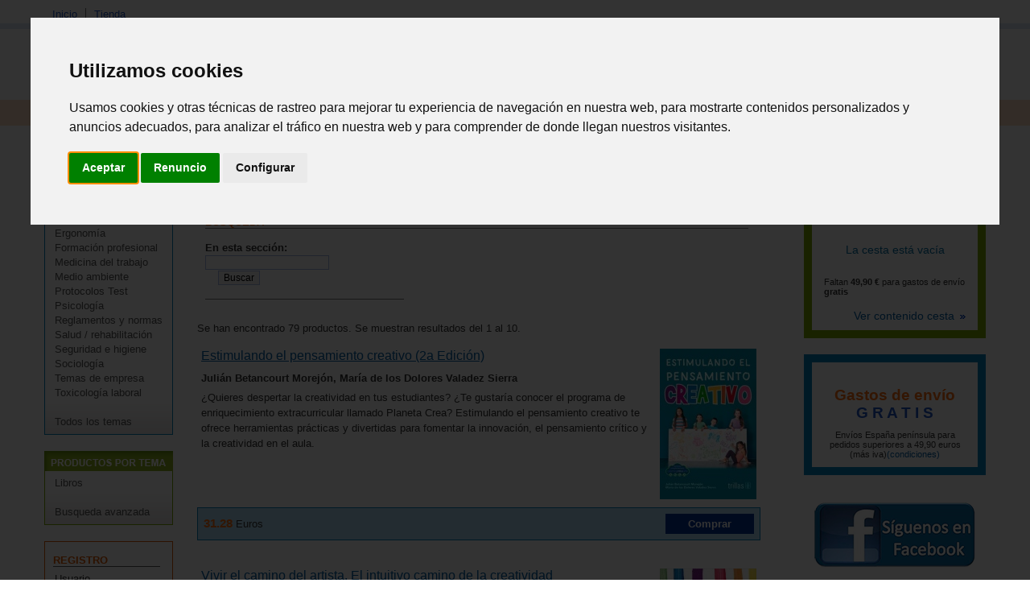

--- FILE ---
content_type: text/html; charset=iso-8859-1
request_url: https://ergoprojects.com/tienda/fam/210908/creatividad.html
body_size: 7958
content:

<!DOCTYPE html PUBLIC "-//W3C//DTD XHTML 1.0 Transitional//EN" "http://www.w3.org/TR/xhtml1/DTD/xhtml1-transitional.dtd">
<html xmlns="http://www.w3.org/1999/xhtml">
<head>
<title>LIBROS DE CREATIVIDAD </title>
<META NAME="keywords" CONTENT="libros ergonomia"/>
<META NAME="description" CONTENT="Libreria de ergonomia, temas de empresa, seguridad industrial y psicologia"/>
<META NAME="abstract" CONTENT="Libreria de ergonomia, temas de empresa, seguridad industrial y psicologia"/>
<link rel="icon" href="https://www.ergoprojects.com/favicon.ico" type="image/png" />
<META HTTP-EQUIV="Content-Language" CONTENT="ES"/>
<META NAME="robots" CONTENT="FOLLOW,INDEX"/>
<META HTTP-EQUIV="Content-Type" content="text/html; charset=iso-8859-1" />
<meta property="og:title" content="Libros de Creatividad "/>

<meta property="og:description" content="Libreria de ergonomia, temas de empresa, seguridad industrial y psicologia"/>
<meta property="og:url" content="http://ergoprojects.com/tienda/fam/210908/creatividad.html" />
<meta property="og:site_name" content="Ergoprojects.com"/>
 <meta name="viewport" content="width=device-width, initial-scale=0.8">
<!-- Cookie Consent by TermsFeed https://www.TermsFeed.com -->
<script  src="/js/cookie-consent.js" type="text/javascript" charset="UTF-8"></script>
<script type="text/javascript" charset="UTF-8">
document.addEventListener('DOMContentLoaded', function () {
cookieconsent.run({"notice_banner_type":"interstitial","consent_type":"express","palette":"light","language":"es","page_load_consent_levels":["strictly-necessary"],"notice_banner_reject_button_hide":false,"preferences_center_close_button_hide":false,"page_refresh_confirmation_buttons":false,"website_name":"Ergoprojects","website_privacy_policy_url":"https://ergoprojects.com/nosotros/?Id=22"});
});
</script>
<!-- End Cookie Consent by TermsFeed https://www.TermsFeed.com -->




<script type="text/javascript" charset="UTF-8">
/* <![CDATA[ */
try { if (undefined == xajax.config) xajax.config = {}; } catch (e) { xajax = {}; xajax.config = {}; };
xajax.config.requestURI = "https://ergoprojects.com/tienda/fam/210908/creatividad.html?Id=210908";
xajax.config.statusMessages = false;
xajax.config.waitCursor = true;
xajax.config.version = "xajax 0.5";
xajax.config.legacy = false;
xajax.config.defaultMode = "asynchronous";
xajax.config.defaultMethod = "POST";
/* ]]> */
</script>
<script type="text/javascript" src="/xajax/xajax_js/xajax_core.js" charset="UTF-8"></script>
<script type="text/javascript" charset="UTF-8">
/* <![CDATA[ */
window.setTimeout(
 function() {
  var scriptExists = false;
  try { if (xajax.isLoaded) scriptExists = true; }
  catch (e) {}
  if (!scriptExists) {
   alert("Error: the xajax Javascript component could not be included. Perhaps the URL is incorrect?\nURL: /xajax/xajax_js/xajax_core.js");
  }
 }, 2000);
/* ]]> */
</script>

<script type='text/javascript' charset='UTF-8'>
/* <![CDATA[ */
xajax_Funcionagotados2 = function() { return xajax.request( { xjxfun: 'Funcionagotados2' }, { parameters: arguments } ); };
xajax_idioma = function() { return xajax.request( { xjxfun: 'idioma' }, { parameters: arguments } ); };
xajax_provincia = function() { return xajax.request( { xjxfun: 'provincia' }, { parameters: arguments } ); };
xajax_provincia2 = function() { return xajax.request( { xjxfun: 'provincia2' }, { parameters: arguments } ); };
xajax_provincia3 = function() { return xajax.request( { xjxfun: 'provincia3' }, { parameters: arguments } ); };
xajax_provincia4 = function() { return xajax.request( { xjxfun: 'provincia4' }, { parameters: arguments } ); };
xajax_texto_email = function() { return xajax.request( { xjxfun: 'texto_email' }, { parameters: arguments } ); };
xajax_ver_texto_email = function() { return xajax.request( { xjxfun: 'ver_texto_email' }, { parameters: arguments } ); };
xajax_insertar_texto_email = function() { return xajax.request( { xjxfun: 'insertar_texto_email' }, { parameters: arguments } ); };
/* ]]> */
</script>
<script language="javascript" src="/js/menutop.js" type="text/javascript"></script>
<script language="javascript" src="/js/prueba2.js" type="text/javascript"></script>
<script language="javascript" src="/js/codigosjstienda_2.js" type="text/javascript"></script>
<script type="text/javascript" src="/js/thickbox/jquery-latest.js"></script>      
<script type="text/javascript" src="/js/thickbox/thickbox.js"></script> <!-- Zoom imagen producto -->
<link rel="stylesheet" type="text/css" media="screen,projection" href="/js/thickbox/thickbox.css" /> <!-- Zoom imagen producto -->
<link rel="stylesheet" type="text/css" href="/css/estilo.css" />
<link rel="stylesheet" type="text/css" href="/css/cssTienda.css" />
</head>
<body itemscope itemtype="http://schema.org/WebPage">
<div id="web">
  <div id="cabecera">
    <div id="menutop">
      <ul>
        <li><a class="siguiente" href="/">Inicio</a></li>
        <li><a href="/tienda/">Tienda</a></li>
      </ul>
    </div>
    <div id="bannerTop"></div> 
  
    <div id="logo"><a href="/"><img src="https://imagenes.ergoprojects.com/img/logoErgoprojects.gif" alt="Logo ergoprojects" height="45" border="0" /></a><div id="usuario"></div></div>   
    <div id="buscador">
         <form action="/buscador/" method="get" name="buscadorcab" onsubmit="return validar_buscadorcab()">
        Busca:
        <input name="palabra" type="text" class="searchcateg" />
&nbsp;&nbsp;
        <input type="submit" id="buscar" value="Buscar" /><input name="action2" type="hidden" value="11" /><input name="c" type="hidden" value="2" />
      </form>
    </div>
  </div>
  <div class="clearing"></div>
  <div id="menu">
    <ul>
      <li><a class="siguiente" href="#" onclick="return clickreturnvalue()" onmouseover="dropdownmenu(this, event, 'mTienda')"> Tienda</a></li>
      <li>
        <div id="mTienda" class="dropdownmenu"><a href="/libreria/fam/210E/autoayuda.html">Autoayuda</a><a href="/libreria/fam/210A/diseno.html">Diseño </a><a href="/libreria/fam/2101/ergonomia.html">Ergonomía </a><a href="/libreria/fam/210C/formacion-profesional.html">Formación profesional</a><a href="/libreria/fam/2105/medicina-del-trabajo.html">Medicina del trabajo </a><a href="/libreria/fam/2108/medio-ambiente.html">Medio ambiente </a><a href="/libreria/fam/2102/protocolos-test.html">Protocolos Test </a><a href="/libreria/fam/2104/psicologia.html">Psicología</a><a href="/libreria/fam/210B/reglamentos-y-normas.html">Reglamentos y normas</a><a href="/libreria/fam/2106/salud-rehabilitacion.html">Salud / rehabilitación </a><a href="/libreria/fam/2103/seguridad-e-higiene.html">Seguridad e higiene </a><a href="/libreria/fam/210D/sociologia.html">Sociología</a><a href="/libreria/fam/2109/temas-de-empresa.html">Temas de empresa </a><a href="/libreria/fam/2107/toxicologia-laboral.html">Toxicología laboral </a><br><a href="/tienda/listab">Todos los temas</a><a href="/tienda/busqueda/">Busqueda avanzada</a></div>
      </li>
      <li><a class="siguiente" href="#" onclick="return clickreturnvalue()" onmouseover="dropdownmenu(this, event, 'mBoletin')">Bolet&iacute;n</a></li>
      <li>
        <div id="mBoletin" class="dropdownmenu"><a href="#">Ver &uacute;timo bolet&iacute;n</a><a href="/registro/">Alta en el Bolet&iacute;n</a><a href="/boletin/baja/">Baja en el Bolet&iacute;n</a></div>
      </li>
      
	  <li><a class="siguiente"  href="#" onclick="return clickreturnvalue()" onmouseover="dropdownmenu(this, event, 'mRegistro')">Registro</a></li>
      <li>
        <div id="mRegistro" class="dropdownmenu"><a href="/registro/">Registro usuario</a><a href="/registro/?empresa=1">Registro empresa</a><a href="/registro/usuario/">Área de usuario</a><a href="/registro/contrasena"> Olvid&eacute; la contrase&ntilde;a</a></div>
      </li>
      
            <li><a href="/tienda/contacto"><img src="https://imagenes.ergoprojects.com/tienda/img/telefono_largo_ergo.gif"  height="24px"  align="bottom" alt="Teléfono de contacto"></a></li>
    </ul>
  </div>
    <div id="path"> <a href="/">Inicio</a> &gt; <a href="/libreria/">Tienda</a> &gt; <a href="/libreria/fam/21/libros.html">Libros</a> &gt; <a href="/libreria/fam/2109/temas-de-empresa.html">Temas de empresa</a> &gt; <a href="/libreria/fam/210908/creatividad.html">Creatividad</a><br></div>
        <div id="cuerpo">
    <div id="col_i">
<div id="articulo">
        <div id="articulot">
          <h2 class="oculto">LIBROS</h2>
          <a href="/libreria/listab"><img src="https://imagenes.ergoprojects.com/img/menu/libros.gif" alt="Libros" width="160" height="25" border="0" /></a> </div>
        <div id="articuloc">
          <ul>
          		<li><a href="/libreria/fam/210E/autoayuda.html">Autoayuda</a></li>
						<li><a href="/libreria/fam/210A/diseno.html">Diseño </a></li>
						<li><a href="/libreria/fam/2101/ergonomia.html">Ergonomía </a></li>
						<li><a href="/libreria/fam/210C/formacion-profesional.html">Formación profesional</a></li>
						<li><a href="/libreria/fam/2105/medicina-del-trabajo.html">Medicina del trabajo </a></li>
						<li><a href="/libreria/fam/2108/medio-ambiente.html">Medio ambiente </a></li>
						<li><a href="/libreria/fam/2102/protocolos-test.html">Protocolos Test </a></li>
						<li><a href="/libreria/fam/2104/psicologia.html">Psicología</a></li>
						<li><a href="/libreria/fam/210B/reglamentos-y-normas.html">Reglamentos y normas</a></li>
						<li><a href="/libreria/fam/2106/salud-rehabilitacion.html">Salud / rehabilitación </a></li>
						<li><a href="/libreria/fam/2103/seguridad-e-higiene.html">Seguridad e higiene </a></li>
						<li><a href="/libreria/fam/210D/sociologia.html">Sociología</a></li>
						<li><a href="/libreria/fam/2109/temas-de-empresa.html">Temas de empresa </a></li>
						<li><a href="/libreria/fam/2107/toxicologia-laboral.html">Toxicología laboral </a></li>
						<li>&nbsp;</li>
							<li><a href="/libreria/listab">Todos los temas </a></li>
          </ul>
        </div>
      </div>


      <div id="tienda3">
        <div id="tienda3t">
          <h2 class="oculto">Productos por tema</h2>
          <a href="#"><img src="https://imagenes.ergoprojects.com/img/menu/productosxtema.gif" alt="Productos por tema" width="160" height="25" border="0" /></a> </div>
        <div id="tienda3c">
          <ul>
            <li><a href="/libreria/listab?#01">Libros</a></li>
          	<li>&nbsp;</li>
          	<li><a href="/libreria/busqueda">Busqueda avanzada</a></li>
          </ul>
        </div>
      </div>
      <div id="registro">
        <h2>REGISTRO</h2>
        <form method="post" name=registrol onsubmit="return validar_entrada11()" action="/registro/valida.php">
          <ul>
            <li>Usuario<br />
              <input name="user" type="text" class="inputRegistro" />
            </li>
            <li>Contrase&ntilde;a<br />
              <input name="pass" type="password" class="inputRegistro" />
            </li>
            <li><input type="submit" name="Enviar" id="Enviar" value="Enviar" /></li>
            <li class="masTemas"><a href="/registro/contrasena">Olvid&eacute; la contrase&ntilde;a</a> </li>
          <li class="masTemas"><a href="/registro/">Quiero registrarme</a> </li>
          </ul>
              <input name="url2" type="hidden" Value="/tienda/lista.php?Id=210908" />

        </form>
      </div>
          </div> 
      <div id="col_e">
    <div id="col_e_1">
   <div id="titolListaTienda">
        <h1>LIBROS: Creatividad </h1><i></i>
      </div>
       <div id="listaTiend">
      <h4>BÚSQUEDA</h4> 
        <div id="listaTiend1">
        <ul class="dos_columnas">         		 <li><b>En esta sección:</b><form action="/libreria/lista/" method="GET"><input name="Id3" value ="210908"  type="hidden" />
		    	  				      	<input name="palabra" type="text" />&nbsp;&nbsp;&nbsp;&nbsp;<input type="submit" id="buscar" value="Buscar" /></form></li>
		        	  	</ul>
        </div>
      </div>
       <div class="clearing"></div>
      <p>Se han encontrado 79 productos. Se muestran resultados del 1 al 10.</p>
 
      <div class="libro">
        <div class="libroc">        <img src="https://imagenes.ergoprojects.com/tienda/79/9786071749079med.jpg" alt="Estimulando el pensamiento creativo (2a Edición)" class="fotoTienda" />
              <h4><a href="/libreria/prod/41207/estimulando-el-pensamiento-creativo-2a-edicion.html">Estimulando el pensamiento creativo (2a Edición)</a></h4>
          <p><strong>Julián Betancourt Morejón, María de los Dolores Valadez Sierra</strong></p>
          <p>¿Quieres despertar la creatividad en tus estudiantes? ¿Te gustaría conocer el programa de enriquecimiento extracurricular llamado Planeta Crea? Estimulando el pensamiento creativo te ofrece herramientas prácticas y divertidas para fomentar la innovación, el pensamiento crítico y la creatividad en el aula.</p>
        </div>
        <div class="clearing"></div>
        <div class="tiendaPie">
                  <div class="tiendaPie1"><span class="precio">31.28</span> Euros</div>

 
       <div class="tiendaPie2">
       
        <div id="cestaimg41207"><a href="/libreria/compra?id_com=41207" onclick="agregar_producto2('41207'); return false;" rel="nofollow"><span class="button-blue2" style="cursor:pointer;"><input type="button" value="Comprar" class="button-blue2" ></span></a></div>
	              
        </div>
  
       <div class="clearing"></div>
        </div>
      </div>
 
      <div class="libro">
        <div class="libroc">        <img src="https://imagenes.ergoprojects.com/tienda/92/9788403525092med.jpg" alt="Vivir el camino del artista. El intuitivo camino de la creatividad" class="fotoTienda" />
              <h4><a href="/libreria/prod/41021/vivir-el-camino-del-artista-el-intuitivo-camino-de-la-creatividad.html">Vivir el camino del artista. El intuitivo camino de la creatividad</a></h4>
          <p><strong>Julia Cameron</strong></p>
          <p>Este libro es un curso de seis semanas en el que encontrarás las herramientas para desarrollar tu trabajo creativo y llevarlo al siguiente nivel: cómo conectar con el poder intuitivo dentro de ti y confiar en las respuestas que recibas. Esta nueva y emocionante guía te ayudará a encontrar mayor felicidad, productividad e inspiración creativa.</p>
        </div>
        <div class="clearing"></div>
        <div class="tiendaPie">
                  <div class="tiendaPie1"><span class="precio">22.90</span> Euros</div>

 
       <div class="tiendaPie2">
       
        <div id="cestaimg41021"><a href="/libreria/compra?id_com=41021" onclick="agregar_producto2('41021'); return false;" rel="nofollow"><span class="button-blue2" style="cursor:pointer;"><input type="button" value="Comprar" class="button-blue2" ></span></a></div>
	              
        </div>
  
       <div class="clearing"></div>
        </div>
      </div>
 
      <div class="libro">
        <div class="libroc">        <img src="https://imagenes.ergoprojects.com/tienda/03/9788411325103med.jpg" alt="Explora tu creatividad. 70 juegos para desarrollar una actitud creativa y enriquecer tu vida" class="fotoTienda" />
              <h4><a href="/libreria/prod/39457/explora-tu-creatividad-70-juegos-para-desarrollar-una-actitud-creativa-y-enriquecer-tu-vida.html">Explora tu creatividad. 70 juegos para desarrollar una actitud creativa y enriquecer tu vida</a></h4>
          <p><strong>Ruth Vilar</strong></p>
          <p>¿Quieres desvelar tu propia creatividad adormecida, descubrirla, fortalecerla y gozar de sus múltiples repercusiones positivas en tu vida? Este libro te ofrece 70 juegos para despertar y revitalizar la creatividad. Juegos de escritura, de percepción sensorial, de investigación y experimentación… pensados para explorar la creatividad que llevas dentro.</p>
        </div>
        <div class="clearing"></div>
        <div class="tiendaPie">
                  <div class="tiendaPie1"><span class="precio">17.99</span> Euros</div>

 
       <div class="tiendaPie2">
       
        <div id="cestaimg39457"><a href="/libreria/compra?id_com=39457" onclick="agregar_producto2('39457'); return false;" rel="nofollow"><span class="button-blue2" style="cursor:pointer;"><input type="button" value="Comprar" class="button-blue2" ></span></a></div>
	              
        </div>
  
       <div class="clearing"></div>
        </div>
      </div>
 
      <div class="libro">
        <div class="libroc">        <img src="https://imagenes.ergoprojects.com/tienda/78/9788419497178med.jpg" alt="Inspirados. Entender la creatividad a través del arte, la ciencia y el alma" class="fotoTienda" />
              <h4><a href="/libreria/prod/39316/inspirados-entender-la-creatividad-a-traves-del-arte-la-ciencia-y-el-alma.html">Inspirados. Entender la creatividad a través del arte, la ciencia y el alma</a></h4>
          <p><strong>Matt Richtel</strong></p>
          <p>¿De dónde surge la misteriosa energía que impulsa el arte, la ciencia, la tecnología y prácticamente todas las actividades humanas? En un apasionante recorrido por algunos de los momentos creativos más apasionantes de la historia, Matt Richtel desentraña la verdadera naturaleza de la inspiración, sus orígenes evolutivos, sus profundas conexiones con la religión, la espiritualidad, así como los últimos hallazgos sobre la ciencia de la creatividad.</p>
        </div>
        <div class="clearing"></div>
        <div class="tiendaPie">
                  <div class="tiendaPie1"><b>E-BOOK (epub)</b><br><span class="precio">11.99</span> Euros</div>

 
       <div class="tiendaPie2">
       
        <div id="cestaimg39316"><a href="/libreria/compra?id_com=39316" onclick="agregar_producto2('39316'); return false;" rel="nofollow"><span class="button-blue2" style="cursor:pointer;"><input type="button" value="Comprar" class="button-blue2" ></span></a></div>
	              
        </div>
  
       <div class="clearing"></div>
        </div>
      </div>
 
      <div class="libro">
        <div class="libroc">        <img src="https://imagenes.ergoprojects.com/tienda/02/9788499083902med.jpg" alt="El elemento Descubrir tu pasión lo cambia todo" class="fotoTienda" />
              <h4><a href="/libreria/prod/38910/el-elemento-descubrir-tu-pasion-lo-cambia-todo.html">El elemento Descubrir tu pasión lo cambia todo</a></h4>
          <p><strong>Ken Robinson, Lou Aronica</strong></p>
          <p>La clave del elemento reside en hacer especialmente bien aquello que nos apasiona. El Elemento ofrece una perspectiva capaz de descubrir lo mejor del lector. Contiene fascinantes anécdotas y casos reales de personas que han encontrado su tesoro más profundo.</p>
        </div>
        <div class="clearing"></div>
        <div class="tiendaPie">
                  <div class="tiendaPie1"><span class="precio">12.95</span> Euros</div>

 
       <div class="tiendaPie2">
       
        <div id="cestaimg38910"><a href="/libreria/compra?id_com=38910" onclick="agregar_producto2('38910'); return false;" rel="nofollow"><span class="button-blue2" style="cursor:pointer;"><input type="button" value="Comprar" class="button-blue2" ></span></a></div>
	              
        </div>
  
       <div class="clearing"></div>
        </div>
      </div>
 
      <div class="libro">
        <div class="libroc">        <img src="https://imagenes.ergoprojects.com/tienda/57/9788403102057med.jpg" alt="El camino del artista. Un curso de descubrimiento y rescate de tu propia creatividad" class="fotoTienda" />
              <h4><a href="/libreria/prod/38604/el-camino-del-artista-un-curso-de-descubrimiento-y-rescate-de-tu-propia-creatividad.html">El camino del artista. Un curso de descubrimiento y rescate de tu propia creatividad</a></h4>
          <p><strong>Julia Cameron</strong></p>
          <p>Un curso de descubrimiento y rescate de tu propia creatividad. Nos enseña a crear con mayor libertad a través de la utilización consciente de una serie de herramientas que nos ayudarán a terminar con el bloqueo creativo. Su efecto es similar al yoga y la práctica constante de la escritura diaria -páginas matutinas-, los encuentros con el artista, el juego y una exhaustiva introspección guiada harán que modifiquemos nuestra conciencia y nos abramos a un nuevo horizonte imaginativo. Gracias a las enseñanzas de la reconocida escritora y artista Julia Cameron iniciaremos un camino creativo y espiritual que nos hará remontarnos a nuestra verdadera naturaleza, y en doce lecciones magistrales seremos capaces de rehabilitar nuestra creatividad, de entregarnos a la imaginación y encontrar el sentido de nuestra existencia.</p>
        </div>
        <div class="clearing"></div>
        <div class="tiendaPie">
                  <div class="tiendaPie1"><span class="precio">20.90</span> Euros</div>

 
       <div class="tiendaPie2">
       
        <div id="cestaimg38604"><a href="/libreria/compra?id_com=38604" onclick="agregar_producto2('38604'); return false;" rel="nofollow"><span class="button-blue2" style="cursor:pointer;"><input type="button" value="Comprar" class="button-blue2" ></span></a></div>
	              
        </div>
  
       <div class="clearing"></div>
        </div>
      </div>
 
      <div class="libro">
        <div class="libroc">        <img src="https://imagenes.ergoprojects.com/tienda/08/9788418714108med.jpg" alt="Inspirados. Entender la creatividad a través del arte, la ciencia y el alma" class="fotoTienda" />
              <h4><a href="/libreria/prod/38281/inspirados-entender-la-creatividad-a-traves-del-arte-la-ciencia-y-el-alma.html">Inspirados. Entender la creatividad a través del arte, la ciencia y el alma</a></h4>
          <p><strong>Matt Richtel</strong></p>
          <p>¿De dónde surge la misteriosa energía que impulsa el arte, la ciencia, la tecnología y prácticamente todas las actividades humanas? En un apasionante recorrido por algunos de los momentos creativos más apasionantes de la historia, Matt Richtel desentraña la verdadera naturaleza de la inspiración, sus orígenes evolutivos, sus profundas conexiones con la religión, la espiritualidad, así como los últimos hallazgos sobre la ciencia de la creatividad.</p>
        </div>
        <div class="clearing"></div>
        <div class="tiendaPie">
                  <div class="tiendaPie1"><span class="precio">20.00</span> Euros</div>

 
       <div class="tiendaPie2">
       
        <div id="cestaimg38281"><a href="/libreria/compra?id_com=38281" onclick="agregar_producto2('38281'); return false;" rel="nofollow"><span class="button-blue2" style="cursor:pointer;"><input type="button" value="Comprar" class="button-blue2" ></span></a></div>
	              
        </div>
  
       <div class="clearing"></div>
        </div>
      </div>
 
      <div class="libro">
        <div class="libroc">        <img src="https://imagenes.ergoprojects.com/tienda/33/9788403522633med.jpg" alt="El arte de escuchar. Descubre una creatividad más profunda y plena" class="fotoTienda" />
              <h4><a href="/libreria/prod/37973/el-arte-de-escuchar-descubre-una-creatividad-mas-profunda-y-plena.html">El arte de escuchar. Descubre una creatividad más profunda y plena</a></h4>
          <p><strong>Julia Cameron</strong></p>
          <p>El arte de escuchar es tu guía para la transformación personal y creativa. En seis semanas, a medida que cultivas la capacidad de escuchar el entorno y el silencio que te rodea, tu atención será más acusada y ello redundará en tu sanación, sabiduría y claridad. Por encima de todo, El arte de escuchar te ayudará a abrirte a un nuevo mundo de conexión y a una creatividad que se reflejará en todos los aspectos de tu vida.</p>
        </div>
        <div class="clearing"></div>
        <div class="tiendaPie">
                  <div class="tiendaPie1"><span class="precio">20.90</span> Euros</div>

 
       <div class="tiendaPie2">
       
        <div id="cestaimg37973"><a href="/libreria/compra?id_com=37973" onclick="agregar_producto2('37973'); return false;" rel="nofollow"><span class="button-blue2" style="cursor:pointer;"><input type="button" value="Comprar" class="button-blue2" ></span></a></div>
	              
        </div>
  
       <div class="clearing"></div>
        </div>
      </div>
 
      <div class="libro">
        <div class="libroc">        <img src="https://imagenes.ergoprojects.com/tienda/25/9788403524125med.jpg" alt="El camino de la escritura. Herramientas creativas para el arte de escribir" class="fotoTienda" />
              <h4><a href="/libreria/prod/37972/el-camino-de-la-escritura-herramientas-creativas-para-el-arte-de-escribir.html">El camino de la escritura. Herramientas creativas para el arte de escribir</a></h4>
          <p><strong>Julia Cameron</strong></p>
          <p>Un programa de seis semanas para sumergirte en el arte de escribir y sacar tu lado más creativo de la mano de la autora de El camino del artista. Se trata de una guía para todos aquellos que quieran trabajar en un proyecto creativo, tanto para quienes están empezando como para los escritores experimentados. Es un manual para fomentar la creatividad, desarrollar disciplina como escritor y animar a las personas a silenciar la crítica interior y seguir su intuición.</p>
        </div>
        <div class="clearing"></div>
        <div class="tiendaPie">
                  <div class="tiendaPie1"><span class="precio">19.90</span> Euros</div>

 
       <div class="tiendaPie2">
       
        <div id="cestaimg37972"><a href="/libreria/compra?id_com=37972" onclick="agregar_producto2('37972'); return false;" rel="nofollow"><span class="button-blue2" style="cursor:pointer;"><input type="button" value="Comprar" class="button-blue2" ></span></a></div>
	              
        </div>
  
       <div class="clearing"></div>
        </div>
      </div>
 
      <div class="libro">
        <div class="libroc">        <img src="https://imagenes.ergoprojects.com/tienda/38/9788418473838med.jpg" alt="Potencia tu creatividad de la mano de la neurociencia" class="fotoTienda" />
              <h4><a href="/libreria/prod/36838/potencia-tu-creatividad-de-la-mano-de-la-neurociencia.html">Potencia tu creatividad de la mano de la neurociencia</a></h4>
          <p><strong>Mónica Kurtis</strong></p>
          <p>Es imposible imaginar un mundo sin creatividad. Y actualmente se hace difícil no hablar de neurociencia cuando nos referimos al estudio de la cualidad humana por excelencia, la de tener ideas brillantes para afrontar los retos que se plantean en todos los ámbitos. En este libro, la doctora Mónica Kurtis muestra, con un eminente espíritu práctico, las buenas noticias que nos trae la neurociencia, es decir, que la creatividad no es tanto un soplo etéreo inspirado por las musas a unos pocos señalados, sino un proceso neurológico que se desencadena en nuestro cerebro bajo ciertas circunstancias y que todos podemos ejercitar, para adoptar soluciones imaginativas en cualquier ámbito y situación, sea la visualización de tu próxima escultura, la resolución de un conflicto o... algo tan socorrido como hacer la cena con lo poco que hay ahora mismo en la nevera.</p>
        </div>
        <div class="clearing"></div>
        <div class="tiendaPie">
                  <div class="tiendaPie1"><span class="precio">17.95</span> Euros</div>

 
       <div class="tiendaPie2">
       
        <div id="cestaimg36838"><a href="/libreria/compra?id_com=36838" onclick="agregar_producto2('36838'); return false;" rel="nofollow"><span class="button-blue2" style="cursor:pointer;"><input type="button" value="Comprar" class="button-blue2" ></span></a></div>
	              
        </div>
  
       <div class="clearing"></div>
        </div>
      </div>


      <div id="paginacionTienda"><div class="actualPagina"> 1 de 8</div><div class="siguientePagina"><a href="/libreria/lista?Id=210908&actual=2">Siguiente p&aacute;gina</a><img src="https://imagenes.ergoprojects.com/img/icoseguent.gif" alt="" width="10" height="6" border="0" /></div><div class="clearing"></div>
</div>
    </div>
       </div>
    <div id="col_e2">
    <div id="cesta">          <a href="/libreria/compra.php">Ver contenido cesta <img src="https://imagenes.ergoprojects.com/img/icoseguent.gif" alt="" width="10" height="6" border="0" /></a></div>
 
     <div id="ofertas">
        	<div class="dia" style="font-size:150%;color:#FE6C0E;text-align: center;">Gastos de envío <br><font style="color:#1E56C7";>G R A T I S</font></div>
        <div class="condiciones" style="font-size:85%;text-align: center;">Envíos España península para pedidos superiores a 49,90 euros (más iva)<a href="/tienda/ayudatienda.php#enviogratis">(condiciones)</a></div>
      </div>
        
<div align="center" class="dia"><a href="https://www.facebook.com/ergoprojects/" target="_blank"><img src="https://imagenes.ergoprojects.com/img/facebook.png" alt="Facebook" width="200" border="0" style="margin:10px 0 0px 0;" /></a><br>&nbsp;<br></div><div id="cSegura">
	      		    <div align=center><p><a href="/libreria/contacto#tel"><img src="https://imagenes.ergoprojects.com/tienda/img/atenciontelefonica.gif" alt="Atencion teléfonica tienda"></a><br>
	      		 	      		    	<a class="connect_text" href="callto://+34699958744"><img src="https://imagenes.ergoprojects.com/tienda/img/telefonocontacto2015.jpg" alt="Telefono de contacto"></a></p></div>
	<div class="titol"><img src="https://imagenes.ergoprojects.com/tienda/img/formasPago.gif" alt="Formas de pago" width="186" height="40" /></div>
      <div class="cont">
        <p><img src="https://imagenes.ergoprojects.com/tienda/img/butllet.gif" alt="" width="4" height="4" /> Tarjeta de cr&eacute;dito<br />
          &nbsp;<br />

            <img src="https://imagenes.ergoprojects.com/tienda/img/imagen_tarjetas_grandes.gif" alt="Tarjetas de cr&eacute;dito" width="156" height="56" /></p>
        <p><img src="https://imagenes.ergoprojects.com/tienda/img/butllet.gif" alt="" width="4" height="4" /> Contra reembolso</p>
        <p><img src="https://imagenes.ergoprojects.com/tienda/img/butllet.gif" alt="" width="4" height="4" /> Transferencia bancaria</p>
        <p>&nbsp;</p>
      </div>
      <div class="titol"><img src="https://imagenes.ergoprojects.com/tienda/img/formasEnvio.gif" alt="Formas de envio" width="186" height="40" /></div>
      <div class="cont">

        <p><img src="https://imagenes.ergoprojects.com/tienda/img/butllet.gif" alt="" width="4" height="4" /> Mensajer&iacute;a<br />&nbsp;<br />
            <img src="https://imagenes.ergoprojects.com/tienda/img/mrw_2.gif" alt="Mensajer&iacute;a MRW"  /> <img src="https://imagenes.ergoprojects.com/tienda/img/seur.jpg" alt="Mensajer&iacute;a SEUR" width=80  /></p>
        <p><img src="https://imagenes.ergoprojects.com/tienda/img/butllet.gif" alt="" width="4" height="4" /> Correos </p>
<p>&nbsp;</p>
      </div>

        <div class="condiciones"><a href="/libreria/ayudatienda/">Ver ayuda de la tienda <img src="https://imagenes.ergoprojects.com/img/icoseguent.gif" alt="" width="10" height="6" border="0" /></a> </div>
      </div>
</div>
    <div class="clearing"></div>
  </div>
</div>
<div id="pie">
  <div id="piec">
    <div id="p1">
      <h4>Enlaces r&aacute;pidos a temas de inter&eacute;s</h4>
      <ul>
        <li><a href="/tienda/">Tienda</a></li>
        <li><a href="/tienda/listab">Libros por tema</a></li>
        <li><a href="/tienda/busqueda">Busqueda</a></li>
        <li><a href="#" id="open_preferences_center">Gestionar cookies</a>

      </ul>
    </div>
    <div id="p2">
      <h4>Sobre nosotros</h4>
      <ul>
        <li><a href="/nosotros/">Quienes somos</a></li>
        <li><a href="/nosotros/?Id=24"> Aviso Legal y protección de datos</a></li>
        <li><a href="/nosotros/?Id=27"> Condiciones de venta</a></li>
        <li><a href="/nosotros/?Id=27#dev"> Política de devoluciones</a></li>
      <li><a href="/nosotros/?Id=22"> Política de cookies</a></li>
      </ul>
    </div>
    <div id="p3">
      <h4>Nuestras garantías</h4>
      <ul>
        <li><a href="/tienda/ayudatienda.php#buscar">Cómo comprar</a></li>
        <li><a href="/tienda/ayudatienda.php#envio">Env&iacute;o de pedidos</a></li>
        <li><a href="/tienda/ayudatienda.php#pago">Formas de pago</a></li>
        <li><a href="/tienda/contacto">Contacto tienda</a></li>
      </ul>
    </div>
    <div id="p4">
      <h4>BOLET&Iacute;N</h4>
      <p>Reg&iacute;strate para recibir nuestro bolet&iacute;n con novedades, ofertas y m&aacute;s... </p>
      <form name="boletin" id="boletin" method="post" action="/boletin/">
        <input name="butlleti" type="text" class="inputButlle" />
        <br />
        <input type="submit" name="Subscribirme" id="Subscribirme" value="Subscribirme" />
      </form>
    </div>
  </div>
</div>
<div id="pie2">
  <div id="pie21"></div>
  <div id="pie22"><a href="/registro/">Registro</a> | <a href="/nosotros/contacto">Contacta</a></div>
  <div class="clearing"></div>
  <div id="pie23">&copy; Majo Producciones 2002-2025 - Prohibida la reproducci&oacute;n parcial o total de la informaci&oacute;n mostrada</div>
</div>
<!-- Global site tag (gtag.js) - Google Analytics -->
<script type="text/plain" data-cookie-consent="tracking" async src="https://www.googletagmanager.com/gtag/js?id=G-GVWLYR8WHV"></script>
<script type="text/plain" data-cookie-consent="tracking">
  window.dataLayer = window.dataLayer || [];
  function gtag(){dataLayer.push(arguments);}
  gtag('js', new Date());
  gtag('config', 'G-GVWLYR8WHV');
</script>
</body>
</html>


--- FILE ---
content_type: text/css
request_url: https://ergoprojects.com/css/cssTienda.css
body_size: 3570
content:
#col_c .libro h4{
	margin: 0;
	padding:0px 0 4px 0;
	color:#2650BD;
	font-weight: normal;
	font-size: 125%;
}
#col_e .libro h4{
	margin: 0;
	padding:0px 0 4px 0;
	color:#2650BD;
	font-weight: normal;
	font-size: 125%;
}
.libro{
	margin:0 0 30px 0;
	padding:0;
}
.libro ul{
	margin:10px 5px 10px 15px;
	list-style-image:url(https://imagenes.ergoprojects.com/tienda/img/butllet.gif);
	padding: 0;
}
.libro li {
	margin:0 0 5px 0px;
	line-height: 1.5em;
	padding: 0;
}
.libro p{
	margin:5px 0 0 0;
	line-height: 1.5em;
}
.librot {
	margin:0;
	padding:10px 0 0 0;
	height: 25px;
	background-image: url(https://imagenes.ergoprojects.com/tienda/img/fonstitol1.gif);
	background-position: bottom;
	background-repeat: repeat-x;

}
.librot h3{
	font-size:95%;
	margin: 0;
	color: #707070;
	padding: 7px 0 0 10px;
}
.libroc {
	margin: 0;
	padding: 5px 5px 0 5px;
	text-align: left;
}


.libro2{
	margin:10px 0 0px 0;
	padding:0;
	background-color: #F7F8FD;
	border-right: 1px solid #C5D7F1;
	border-left: 1px solid #C5D7F1;
	border-top: 1px solid #C5D7F1;
}
.libro2 ul{
	margin:10px 5px 10px 15px;
	list-style-image:url(https://imagenes.ergoprojects.com/tienda/img/butllet.gif);
	padding: 0;
}
.libro2 li {
	margin:0 0 5px 0px;
	line-height: 1.5em;
	padding: 0;
}
.libro2 p{
	margin:5px 0 0 0;
	line-height: 1.5em;
}
.libro2t {
	margin:0;
	padding:0;
	height: 25px;
	background-image: url(https://imagenes.ergoprojects.com/tienda/img/fonstitol2.gif);
	background-position: bottom;
	background-repeat: repeat-x;

}
.libro2t h3{
	font-size:95%;
	margin: 0;
	color: #707070;
	padding: 7px 0 0 10px;
}
.libro2c {
	margin: 0;
	padding: 5px 15px 0 15px;
	text-align: left;
}


.tiendaPie{
	border:1px solid #0080BF;
	color:#333;
	margin:10px 0 0px 0;
	padding: 7px 7px 7px 7px;
	background-color: #B1DFF5;
}

.tiendaprecio1{
	text-align: center;
	border:1px solid #0080BF;
	color:#333;
	margin:0px 7px 0px 0px;
	padding:4px 2px 4px 2px;
	background-color: #B1DFF5;
}
.tiendaprecio2{
	text-align: center;
	border:1px solid #0080BF;
	color:#333;
	margin:0px 7px 0px 0px;
	padding:4px 2px 4px 2px;
	background-color: #FFF;
}

.tiendaPie1{
	float:left;
	margin-top: 3px;
}
.tiendaPie2{float:right;}
.tiendaPie3{
	color:#2650BD;
	margin:0px 0 30px 0;
	padding: 7px 3px 0 5px;
	text-align: right;
}
.precio{
	color:#fe6c0e;
	font-weight:700;
	font-size: 120%;
}
.precioDto{
	text-decoration:line-through;
}
.dtoDia{
	color:#2650bd;
	font-size: 110%;
	font-weight: bold;
	margin: 5px 0 10px 0;
}
.imgCesta{
	vertical-align: middle;
	margin-bottom: 0px;
}
#tienda, #tienda3 {margin:0 0 20px 0;
padding:0;}
#tiendat, #tienda3t {
	margin:0;
	padding:0;
	height: 25px;
}
#tiendac {
	border-right:1px solid #E15800;
	border-bottom:1px solid #E15800;
	border-left:1px solid #E15800;
	background-color: #EFEFEF;
	margin: 0;
	padding: 0;
	text-align: left;
	background-image: url(https://imagenes.ergoprojects.com/tienda/img/fonsizq.gif);
	background-position: bottom;
	background-repeat: repeat-x;
}
#tienda3c {
	border-right:1px solid #7fa901;
	border-bottom:1px solid #7fa901;
	border-left:1px solid #7fa901;
	background-color: #EFEFEF;
	margin: 0;
	padding: 0;
	text-align: left;
	background-image: url(https://imagenes.ergoprojects.com/tienda/img/fonsizq.gif);
	background-position: bottom;
	background-repeat: repeat-x;
}
#tiendac .masTemas, #registro .masTemas{text-align:left;padding:8px 6px 0 0;}
#tiendac .masTemas a, #registro .masTemas a{color:#2650bd;font-weight:bold;}

/*Lista tienda*/
#titolListaTienda{
	margin:0 0 20px 0;
	padding:8px;
	background-image: url(https://imagenes.ergoprojects.com/tienda/img/fonstitol1.gif);
	background-position: bottom;
	background-repeat: repeat-x;
}
#col_e_100 #titolListaTienda h1, #col_e #titolListaTienda h1{
	font-size:120%;
	color:#2650bd;
	margin: 0;
}


#listaTiend{
	padding: 10px 5px 0 0;
	margin: 0 0 20px 0;
	font-size: 100%;
}
#listaTiend ul{
	margin:0px 5px 10px 10px;
	list-style-type: square;
	list-style-image: url(https://imagenes.ergoprojects.com/tienda/img/butllet.gif);
}
#listaTiend li{
	margin:4px 0 7px
}
#listaTiend .on a{
font-weight:bold;
color:#2650bd;
}
#col_e #listaTiend h4{
	color:#FE6C0E;
	border-bottom:1px solid #777;
	font-size:100%;
	margin: 0px 10px 10px 10px;
}
#listaTiend1{
	width:225px;
	float:left;
	padding-right: 20px;
	margin-bottom: 15px;
	margin-left: 20px;
}
#listaTiend2{
	width:225px;
	float:left;
	padding-left: 10px;
	margin-bottom: 15px;
}
#listaTiend2 .desp{
	margin-left:20px;
}
#listaTiend a{
	color:#333333;
}
#listaTiend a:hover{color:#2650bd;
}
#col_e{
	width:770px;
	float: left;
}
#col_e1 {
	float:left;
	width:510px;
	margin:0 auto;
	padding:0;
	text-align:left;
}
#col_e2 {
	float:right;
	width:226px;
	margin:0 auto;
	padding:0;
	text-align:left;
}
#col_e2 a{text-decoration:none;}
#col_e2 a:hover{
	text-decoration:underline;
}
#paginacionTienda{margin:-10px 0 30px 0;}

/*Forma pago*/
#cSegura{
	border:3px solid #E15800;
	padding:10px;
	margin-bottom: 20px;
	float: left;
}
#cSegura1{
	float:left;
	width:220px;
	border-right: 1px solid #ccc;
	padding-right: 5px;
	padding-left: 10px;
}
#cSegura2{
	float:right;
	width: 215px;
	padding-left: 30px;
}
#cSegura .titol{
	margin:0;
}
#cSegura .cont{
	margin:15px 5px 10px 5px;
	font-weight: bold;
	font-size: 100%;
}
#cSegura .condiciones{
	margin:0px 5px 0px 5px;
	text-align: right;
	font-size: 110%;
}

/*Seccion productos*/
.titolProductos{
	margin:10px 10px 10px 10px;
	font-size: 140%;
	color: #FE6C0E;
	font-weight: bold;
	border-bottom: 1px solid #7fa901;
}
/*Articulo detalle*/
#col_f1 {
	float:left;
	width:140px;
	margin:0 auto;
	padding:0;
	text-align:left;
}
#col_f2 {
	float:right;
	width:350px;
	margin:0 auto;
	padding:0;
	text-align:left;
	font-size: 110%;
}
#col_f2 h1{
	color:#2650bd;
	font-size: 140%;
	margin-bottom: 10px;
}
#col_f2 h4{
	font-size: 100%;
}
.imgAmpliar{vertical-align:middle;}

#mismoAutor{
	margin: 20px 0 0 0;
	padding-bottom: 10px;
}
#mismoAutor h4{
	color:#E05A01;
	border-bottom:1px solid #999;
	font-size:110%;
	margin: 5px 0 0 0;
}
#mismoAutor ul{
	margin:14px 5px 10px 25px;
	list-style-image:url(https://imagenes.ergoprojects.com/tienda/img/butllet.gif);
	padding: 0;
}
#mismoAutor li{
	margin:4px 0 10px
}
#mismoAutor a{color:#333;text-decoration:none;}
#mismoAutor a:hover{
	color:#2650bd;
	text-decoration: underline;
}
#mismoAutorFin{
	border-top:1px solid #999;
	margin-bottom: 20px;
}


#tambienInteres {margin:0 0 20px 0;
padding:0;}
#tambienInterest {
	margin:0;
	padding:0;
	height: 25px;
}
#tambienInteresc {
	border-right:1px solid #9F9F9F;
	border-bottom:1px solid #9F9F9F;
	border-left:1px solid #9F9F9F;
	background-color: #FFFFFF;
	margin: 0;
	padding: 0;
	text-align: left;
	background-image: url(https://imagenes.ergoprojects.com/tienda/img/fonsizq.gif);
	background-position: bottom;
	background-repeat: repeat-x;
}
#tambienInteresc ul{
	padding:20px 20px 10px 20px;
	margin: 0;
}
#tambienInteresc li{
	margin:0px 0 12px 0;
}
#tambienInteresc .seguent{border-bottom:1px solid #9F9F9F;}
#tambienInteresc .fotoLibro{
	margin:0 10px 20px 0;
	text-align:center;
	
}
#tambienInteresc .articlet{
	margin-bottom:10px;
}
#tambienInteresc .articledesc{
	margin-bottom:10px;
}
#tambienInteresc .articlepreu{
	font-weight:bold;
	margin-bottom: 10px;
}
.articuloAgotado{
	font-size:120%;
	color: #FF0000;
	font-weight: bold;
}
.pasoCompra{
	font-size:120%;
	margin: 0px 25px 0px 10px;
	color: #fe6c0e;
	font-weight: bold;
	text-align: right;
	float: right;
}
.paisOrigen{
	font-size:120%;
	margin: 15px 0 0 0;
	font-weight: bold;
}
.pedidoTexto1{
	font-size:120%;
	margin: 0;
}
/*#bloquePaisOrigen{
	float:right;
	width:300px;
	border: 3px solid #E15800;
	padding: 15px;
}*/
#datosExtra{
	margin:10px;
	width: 480px;
	font-size: 110%;
}
#formasPago{
	border:1px solid #ccc;
	background-color: #F8F8F8;
	padding: 20px;
	margin: 0 20px 40px 20px;
}
/*Pedido */

/*--- Tabla resumen compra ---*/
.summary {
	position: relative;
	background-color:#FFFFFF;
}
.summary .inner { padding: 4px 6px; }

.summary.floatL,
.summary .outer.floatL,
.summary .inner.floatL { margin: 0 }

	.summary table {
	border-collapse: collapse;
	width: 100%;
	}
	

		.summary table th {
			height: 28px;
			padding: 0 10px;
			background-color: #bed2ef;
			color: #333;
			font-size: 1.2em;
			text-align: center;
		}
		
		.summary table th.first {
	background: #bed2ef;
	text-align: left;
width: 65%;
}
		.summary table th.last {
	background: #bed2ef;
	width: 50px;
}
		/* Celda de dato */
		.summary table td {
			height: 31px;
			border-bottom: 1px solid #ecf0f5;
			padding: 7px 12px 0 12px;
			color: #333;
			font-size: 1.2em;
		}
		
		.summary table tr.last td {
			border-bottom: 0;
			padding-bottom: 20px;

		}
		
		.summary table td.first { padding-left: 10px }
		.summary table td.center { text-align: center }
		.summary table td.right { text-align: right }
		.summary table td a.personalizacion {
			padding: 2px 0 2px 16px;
			font-size: .9em;
			font-weight: normal;
		}
		
			.summary table td input {
				float: left;
				width: 2em;
				padding: 0 1px;
				color: #333;
				font: 1em Arial, Helvetica, sans-serif;
				text-align: right;
			}

			.summary table td .up-down-buttons1 {
				float: left;
				height:16px;
				margin: 2px 3px 0 0 ;
			}
			.summary table td .up-down-buttons2 {
				float: left;
				height:16px;
				margin: 2px 0 0 3px;
			}
			.summary table td .up-down-buttons3 {
				float: left;
				margin: 1px 5px 0 10px;
			}			
			.summary table td .up-down-buttons4 {
				float: left;
				margin: 1px 0px 0 0px;
			}			

		/* Total */
.summary .total
{

	float: right;
	width: 240px;
	padding-right: 90px;
	padding-left: 10px;
	text-align: right;
}

			.summary .total p {
	margin-bottom: 7px;
	font-size: 1.1em
}
			.summary .total p.price { color: #333; font-size: 1.8em }
			.summary .total p.price strong {margin-left: 18px;font: normal 34px Georgia, Times, serif}
			.summary .total p.price span { margin-left: 5px; font-size: 20px; font-weight: bold }
			.summary .total .button-blue input {background-repeat:no-repeat;width:186px; height:35px; border:0px;background-color:#003399;color:#fff;font-size: 120%;font-weight: bold; }
			.heLeido .button-blue2 input {background-repeat:no-repeat;width:186px; height:35px; border:0px;background-color:#003399;color:#fff;font-size: 120%;}

			.summary .total .button-white span { padding-left: 18px; padding-right: 55px }
			#col_f1 .button-blue input {background-repeat:no-repeat;width:115px; height:30px; border:0px;background-color:#003399;color:#fff;font-size: 120%;font-weight: bold;  }
			#col_e_1 .button-blue2, #col_c .button-blue2  {background-repeat:no-repeat;width:110px; height:25px; border:0px;background-color:#003399;color:#fff;font-size: 100%;font-weight: bold;}

/*--- Formulario de login ---*/
.summary .login {
	height: 150px;
	color: #333;
	font-size: 95%;
	width: 460px;
		float: left;
}
.summary .login .login-inner{
	background-color:#E6E5E5;
	padding: 15px;
	font-size: 110%;
}

	.summary .login h2 {
	width: 430px;
	margin-bottom: 16px;
	font-weight: normal;
	font-size: 100%;
	}

	.summary .login h2 span { font-weight: bold }
	.summary .login form {
}

		.summary .login label {
	display: block;
	width: 280px;
	position: relative;
	height: 23px;
		}
		
		.summary .login label.contrasena { float: left; margin-top: 4px }
		
			.summary .login label input {
	position: absolute;
	top: -2px;
	left: 110px;
	width: 152px;
			}
			
			.summary .login span.button-gray { margin-left: 0 }
			
			
/*Texto ayuda*/
#contentTexto{
	margin:20px 8px 20px 8px;
	font-size: 110%;
}
.titolContentTexto{
	margin:10px 0 10px 0;
	font-size: 110%;
	color: #FE6C0E;
	font-weight: bold;
	border-bottom: 1px solid #7fa901;
}
/* Otros */
.destacaRojo{color:#FF0000;}
.imgVisa{
	float:left;
	margin:5px 10px 0 0
}
.heLeido{
	margin:10px 0 20px 40px
}
.inputEnvio{
	width:300px
}
.exitoPedido{
	font-size:140%;
	margin-left: 45px;
	font-weight: bold;
	color: #666666;
}

#usuarioNuevo{
	border:5px solid #FF6666;
	padding:15px;
	font-size: 130%;
	text-align: left;
}
.registrateAqui{font-size:120%;}

.fotoTienda{
	float: right;
	margin:0 0 0px 10px;
	max-width:140px;
}


/* Inicio archivo tienda */
.dos_columnas li { width:50%;}
#listaTiend{
	padding: 0px 5px 0 0;
	margin: 0 0 10px 0;
	font-size: 100%;
}
#listaTiend1
{
  width: auto;
  float: left;
  padding-right: 10px;
  padding-bottom: 10px;
  margin-left: 10px;
  border-bottom-width: 1px;
  border-bottom-style: solid;
  border-bottom-color: #777777;
}
#listaTiend1    ul{
      overflow:hidden;
      width:auto;
      margin-bottom:20px;
	list-style-type: square;
	list-style-image: url(https://imagenes.espaciologopedico.com/img/butllet.gif);
	display:inline;
     }
#listaTiend1    li{
      line-height:1.5em;
      float:left;
      display:inline;
}
#cSegura_{
	border:3px solid #E15800;
	padding:10px;
	margin-bottom: 20px;
	padding-left: 40px;
	float: left;
	width: 90%;
}

#cSegura_     ul{
      overflow:hidden;
	list-style-type: none;
	display:inline;

     }
     
#cSegura_    li{
      line-height:1.5em;
           	margin-top: 20px;
      float:left;
      font-size: 90%;
      font-weight: bold;
}
#col_e_100{
	width:100%;
	float: left;
}

@media (min-width:1050px){
#cabecera,#menu,#cuerpo, #submenus, #piec,#pie2, .pie2c {width:1170px;margin:0 auto;}
#path,#subMenu{width:1150px;margin:3px auto;}
#cuerpo{margin-top:25px;}
#path{margin-top:15px;}
#col_c{width:610px;font-size:110%;margin:0 auto;}
.col_b {width:975px;}
#col_art{width:790px;}
#col_f2{width:550px;font-size:110%;}
#col_e,#col_e_1{width:700px;}
}
@media (min-width:850px) and (max-width:1050px){
#col_e,#col_e_1{width:570px;}
#col_f2{width:410px;font-size:110%;}
#col_e2{width:220px;}
#col_c{margin:0 auto;width: 420px;}
#col_art{width:570px;}	
.col_b_content{width:900px;}
.col_b {width:570px;}
}

@media (max-width:850px){
#col_art{width:auto;}	
#col_i{display:none;}
#col_e,#col_e_1{width:auto;}
/*#menu,#subMenu {display:none}*/
#menu ul li {
		display:block;
		float:none;
	}
#lista_glosario ul {
 	display:block;
}
#glosarioIndex li{display: block;margin-top:15px;}	
#subMenu {display:none;}
.dos_columnas li { width:100%;}	
.col_b_content{width:400px;}
.col_b {width:400px;}
}

@media (min-width:1050px){
#bannerTop {width:600px;}
}
@media (min-width:850px) and (max-width:1050px){
#bannerTop {width:500px;}
}
@media (max-width:850px){
#bannerTop {display:none;}
}
.tabset>input[type=radio]{position:absolute;left:-200vw}.tabset .tab-panel{display:none}.tabset>input:first-child:checked~.tab-panels>.tab-panel:first-child,.tabset>input:nth-child(11):checked~.tab-panels>.tab-panel:nth-child(6),.tabset>input:nth-child(3):checked~.tab-panels>.tab-panel:nth-child(2),.tabset>input:nth-child(5):checked~.tab-panels>.tab-panel:nth-child(3),.tabset>input:nth-child(7):checked~.tab-panels>.tab-panel:nth-child(4),.tabset>input:nth-child(9):checked~.tab-panels>.tab-panel:nth-child(5){display:block}.tabset>label{position:relative;display:inline-block;padding:15px 15px 25px;border:1px solid transparent;border-bottom:0;cursor:pointer;font-weight:600}.tabset>label::after{content:"";position:absolute;left:15px;bottom:10px;width:22px;height:4px;background:#8d8d8d}input:focus-visible+label{outline:rgba(0,102,204,1) solid 2px;border-radius:3px}.tabset>input:checked+label,.tabset>input:focus+label,.tabset>label:hover{color:#ff5512}.tabset>input:checked+label::after,.tabset>input:focus+label::after,.tabset>label:hover::after{background:#ff5512}.tabset>input:checked+label{border-color:#ccc;border-bottom:1px solid #fff;margin-bottom:-1px}.tab-panel{padding:5px 0;border-top:1px solid #ccc}.tabset{max-width:65em}
